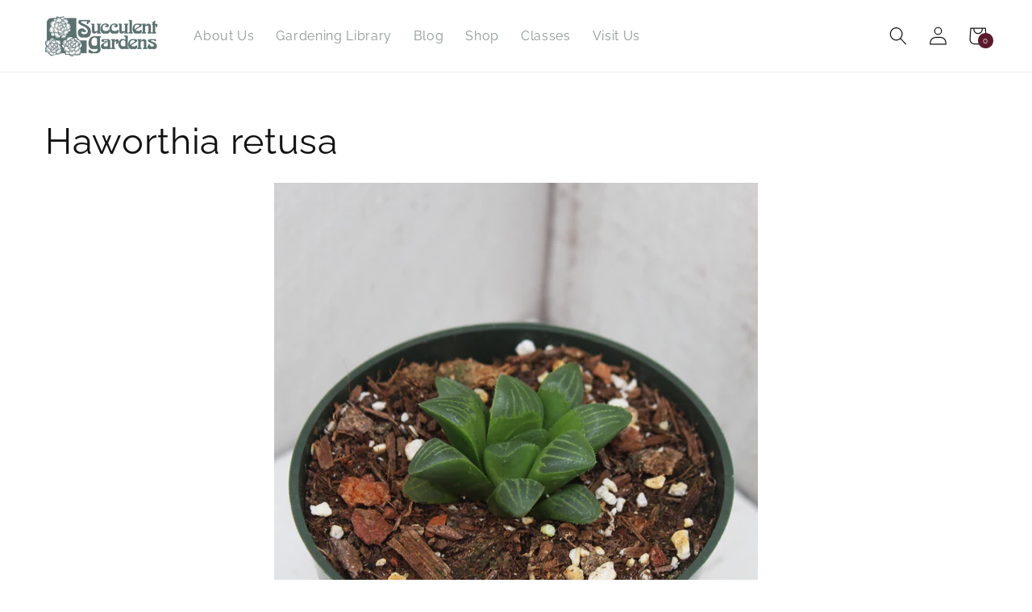

--- FILE ---
content_type: text/css
request_url: https://sgplants.com/cdn/shop/t/23/assets/library-card-print.css?v=176751652054189406511709328282
body_size: -272
content:
@media print{html.js{height:auto!important}.header-wrapper,.product__media-icon,.product-media-modal.media-modal,.library-nav.page-width,#shopify-section-footer,.spaced-section:last-child,.wholesale.list-view-item__variant-column{display:none!important}.shopify-section.product-section.spaced-section{margin-top:0}section.page-width{padding:0}.print-show{display:block!important}.print-hidden{display:none}.print-header{display:flex!important;justify-content:space-between;background:var(--gradient-base-accent-2);padding:1em 1.5em;align-items:center}h1.product__title{color:#fff;font-weight:700;font-size:2.5em;margin:0}.product.grid.grid--1-col{max-width:100%;gap:2em}.grid__item.product__media-wrapper{max-width:30%;padding-bottom:0}.product__media-list{margin-bottom:0}.product__info-wrapper.grid__item{max-width:65%;display:flex;align-items:center}.product__media-list .product__modal-opener{border:none!important}.grid__item.product__media-wrapper .slider-buttons{display:none}.product__info-wrapper.grid__item h3{font-size:1.5em;font-weight:700}.product__description{color:#000;font-size:1.25em;font-weight:700;margin-top:2em}.print-footer{position:absolute;bottom:0;right:1em;color:#ddd}}
/*# sourceMappingURL=/cdn/shop/t/23/assets/library-card-print.css.map?v=176751652054189406511709328282 */
